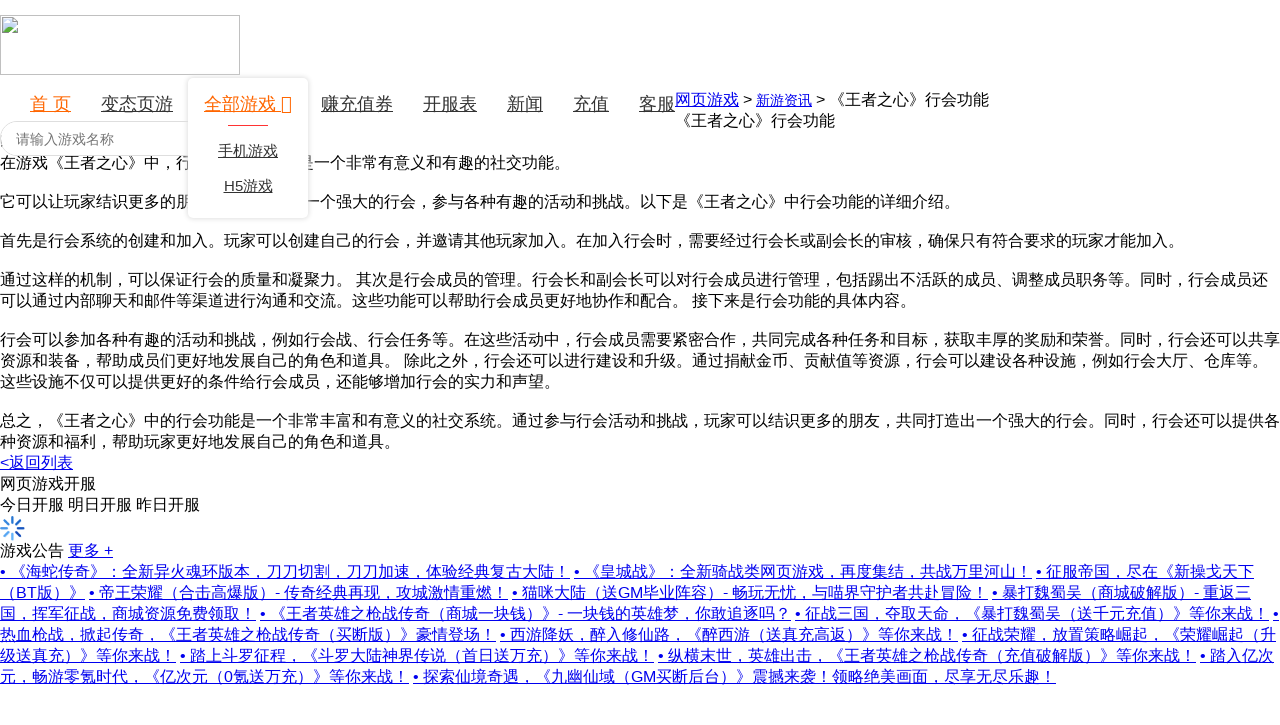

--- FILE ---
content_type: text/html; charset=utf-8
request_url: http://l6myy.com/article/50675.html
body_size: 8575
content:

<!DOCTYPE html PUBLIC "-//W3C//DTD XHTML 1.0 Transitional//EN" "http://www.w3.org/TR/xhtml1/DTD/xhtml1-transitional.dtd">
<html xmlns="http://www.w3.org/1999/xhtml">
<head>
<meta http-equiv="Content-Type" content="text/html; charset=utf-8" />
<title>《王者之心》行会功能_游戏新闻_新闻公告_悠久游戏网</title>
<meta name="keywords" content="BT游戏资讯,网页游戏资讯,游戏新闻,公益服游戏,资讯网,新闻公告"/>
<meta name="description" content="老六盟L6MYY.COM专注精品满v网页游戏,提供最全最好玩的满vip游戏,超变态网页游戏,变态网页公益服.打开网页就能玩,满v满元宝满升级满快感,各类变态版页游,BT公益服应有尽有,还有即时游戏攻略、开服表、游戏资讯为你一一呈现,想体验更多好玩的网页游戏就来老六盟页游网."/>
<meta http-equiv="X-UA-Compatible" content="IE=edge" />
<link rel="stylesheet" type="text/css" href="/Public/Common/tool/font-awesome/css/font-awesome.min.css">
<link rel="stylesheet" type="text/css" href="/Public/Common/tool/Validform_v5.3.2/validform.style.css">
<link rel="stylesheet" type="text/css" href="/Public/Common/style/common/main.css?v=130.51" >
<link rel="stylesheet" type="text/css" href="/Template/Default_8/static/style/webpage/main.css?v=157.22" >
<link rel="icon" href="http://pic.31rd.com/admin/202008/202008271028130187749.ico" type="image/x-icon" />
<link rel="shortcut icon" href="http://pic.31rd.com/admin/202008/202008271028130187749.ico" type="image/x-icon" />
<script type="text/javascript" src="/Public/Common/script/jquery-1.7.2.min.js"></script>
<script type="text/javascript" src="/Public/Common/tool/layer/layer.js"></script>
<script type="text/javascript" src="/Public/Common/tool/Validform_v5.3.2/Validform_v5.3.2.js?v=0.1"></script>
<script type="text/javascript" src="/Public/Common/script/jquery.SuperSlide.2.1.1.js"></script>
<script type="text/javascript" src="/Public/Common/script/common.js?v=12"></script>
<script type="text/javascript" src="/Public/Common/script/member.js?v=19.3"></script>
<script type="text/javascript" src="/Template/Default_8/static/script/webpage.js?v=20.4"></script>
<script type="text/javascript" src="/Public/Common/script/checkCard.js"></script>

    <style type="text/css">
.topheader{background:#fff;height:60px;padding:15px 0}
.topheader .logo{display: inline-block;width:240px;height: 60px;}
.topheader .logo img{vertical-align: middle;}
.topheader .header_search{padding:12px 0}
.topheader .header_search .searchbox{display: inline-block;width:230px;height:33px;border:1px solid #DEDEDE;border-radius:20px;overflow:hidden;}
.topheader .header_search .searchbox input.searchtxt{border:0px;height: 100%;width:185px;float:left;text-indent: 15px;outline: 0;font-size:14px}
.topheader .header_search .searchbox input.searchbtn{border:0px;height:100%;width:45px;float:left;background:#fff url("icon_1.png") no-repeat -121px -43px;cursor: pointer;outline: 0;}

.topmenus{position:relative;padding:17px 0}
.topmenus a{color:#333;font-size:18px;float:left;display: inline-block;height:25px;line-height:25px;margin-left:30px;}
.topmenus a.active,.topmenus a:hover{color:#ff6600;}

.topmenus .select_box{position:absolute;width:120px;background:#fff;text-align: center;border-radius: 5px;overflow: hidden;box-shadow: 0px 0px 5px 1px #E0E0E0;padding-bottom: 15px;}
.topmenus .select_box a{display: block;width:100%;padding:0px;margin: 0;height:35px;line-height: 35px;font-size: 15px;}
.topmenus .select_box a.select_1{color:#ff6600;font-size: 18px;height: 50px;line-height: 52px;margin: 0px 0 5px 0;}
.topmenus .select_box a.select_1:after{content: '';display: block;border-bottom: 1px solid #FF3333;width:40px;margin: -5px 40px 0;}

.topmenus .zhuanti em{width: 26px;height: 22px;display: inline-block;background: url("xsx_icon.gif") no-repeat;position: absolute;left: 24px;top: -22px;}
.topmenus .zhuanti em.hide{display: none;}
.topmenus a.zhuanti:hover em{display: none;}
body,div,hr,p,blockquote,ul,ol,li,table,tbody,tr,th,td,dl,dt,dd,h1,h2,h3,h4,h5,h6,pre,form,input,button,select,textarea,fieldset,legend {
  font-size:16px;
  font-weight:normal;
  margin:0px;
  padding:0px;
  font-family:'microsoft yahei',Helvetica, Tahoma, Arial, sans-serif;
  border: none;
}
    </style>

</head>
<body>

	<style>
	
		.topheader{position:relative;background:url(http://pic.31rd.com/admin/202110/202110011937200179529.jpg) no-repeat 50% 0;background-size: cover;}
	    .topheader:before {content: '';position: absolute;left: 0;top: 0;width: 555px;height: 100%;background: url(http://pic.31rd.com/admin/202110/202110011937250144121.png) no-repeat left top;z-index: 1;}
		.topheader:after {content: '';position: absolute;right: 0;top: 0;width: 540px;height: 100%;background: url(http://pic.31rd.com/admin/202110/202110011937290115851.png) no-repeat right top;z-index: 1;}
		@media screen and (max-width:1700px){.topheader:before,.topheader:after{display:none}}
	</style>
<div class="topheader">
    <div class="warp1200 clearfix">
		<div class="logo fl">
            <a href="/" target="_blank"><img src="http://pic.31rd.com/admin/202008/202008270941420128104.png" width="240" height="60"></a>
        </div>
        <div class="topmenus fl">
			<a class="home" href="/">首 页</a>
	        <a class="btyGame" href="/game.html">变态页游<em></em></a>
			<a class="select_txt allgame game h5sGame btsGame" href="/">全部游戏 <i class="fa fa-angle-down"></i></a>
	        <a class="zhuanti rel" href="/zhuanti/chongbang.html">赚充值券<em></em></a>
	        <a class="kaifu" href="/zhuanti/kaifu.html">开服表</a>
	        <a class="news" href="/news/index.html">新闻</a>
	        <a class="pay" href="/pay">充值</a>
	        <a class="service" href="/service">客服</a>
	        
	        <div class="select_box allgame_box hide">
            	<a class="select_1" href="/game.html">全部游戏 <i class="fa fa-angle-down"></i></a>
            	<a class="game" href="/game/mobilegame.html">手机游戏</a>
				<a class="h5sGame" href="/game/h5.html">H5游戏</a>
			</div>
		</div>
        <div class="header_search fr">
        	<form action="/game/search" method="get" class="sosogame" onsubmit="return header_search();">
                <div class="searchbox clearfix">
                  <input class="searchtxt" placeholder="请输入游戏名称" name="keys" type="text" value="" autocomplete="off">
                  <input class="searchbtn" type="submit" value="">
                </div>
            </form>
        </div>
	</div>
	
    <script type="text/javascript">
        $('.topmenus a.home').addClass('active');
        
        function header_search(){
            var keyword = $('.header_search .searchtxt').val();
            if(keyword == ''){
              showmsgbox('请输入搜索关键词',0,'none');
              return false;
            }
        }
        
        //全部游戏
        var x_postion = $(".allgame").position().left + 30 - 15;
        $(".allgame_box").css({"top":"3px","left":x_postion+"px"});
        $(".topmenus .allgame,.allgame_box").hover(function(){
        	$(".allgame_box").removeClass("hide");
        },function(){
        	$(".allgame_box").addClass("hide");
        })
    </script>
</div>

	<div class="news_bg"></div>
	<div class="warp1200 clearfix">
		<div class="content mtop20 clearfix">
		  <div class="warp880 fl">
		  	<div class="line-title clearfix">
	      		<em class="mapico fl"></em>
	      		<span class="map"><a href="/games">网页游戏</a> &gt; <a href="/news.html" style="font-size:14px">新游资讯</a> &gt; 《王者之心》行会功能</span>
	      	</div>
	      	
	      	<div class="sy_detail_left mtop10">
                <div class="sy_detail_bt" style="margin-top: 0;">
                    <div class="sy_detail_bt_ctn">
                        <!-- 详细内容 -->
                        <div class="newslist_mid">
                            <div class="news-content">
                              <h1>《王者之心》行会功能</h1>
                              <p class="msg">
                                <span>时间:2023-03-24 19:59</span>
                                <span>来源:老六盟BT游戏</span>
                              </p>
                               <p><span style="font-size: 16px;">在游戏《王者之心》中，行会(department)是一个非常有意义和有趣的社交功能。</span></p><p><span style="font-size: 16px;"><br/></span></p><p><span style="font-size: 16px;">它可以让玩家结识更多的朋友，共同打造出一个强大的行会，参与各种有趣的活动和挑战。以下是《王者之心》中行会功能的详细介绍。
&nbsp;</span></p><p><span style="font-size: 16px;"><br/></span></p><p><span style="font-size: 16px;">首先是行会系统的创建和加入。玩家可以创建自己的行会，并邀请其他玩家加入。在加入行会时，需要经过行会长或副会长的审核，确保只有符合要求的玩家才能加入。</span></p><p><span style="font-size: 16px;"><br/></span></p><p><span style="font-size: 16px;">通过这样的机制，可以保证行会的质量和凝聚力。

其次是行会成员的管理。行会长和副会长可以对行会成员进行管理，包括踢出不活跃的成员、调整成员职务等。同时，行会成员还可以通过内部聊天和邮件等渠道进行沟通和交流。这些功能可以帮助行会成员更好地协作和配合。

接下来是行会功能的具体内容。</span></p><p><span style="font-size: 16px;"><br/></span></p><p><span style="font-size: 16px;">行会可以参加各种有趣的活动和挑战，例如行会战、行会任务等。在这些活动中，行会成员需要紧密合作，共同完成各种任务和目标，获取丰厚的奖励和荣誉。同时，行会还可以共享资源和装备，帮助成员们更好地发展自己的角色和道具。

除此之外，行会还可以进行建设和升级。通过捐献金币、贡献值等资源，行会可以建设各种设施，例如行会大厅、仓库等。这些设施不仅可以提供更好的条件给行会成员，还能够增加行会的实力和声望。
&nbsp;</span></p><p><span style="font-size: 16px;"><br/></span></p><p><span style="font-size: 16px;">总之，《王者之心》中的行会功能是一个非常丰富和有意义的社交系统。通过参与行会活动和挑战，玩家可以结识更多的朋友，共同打造出一个强大的行会。同时，行会还可以提供各种资源和福利，帮助玩家更好地发展自己的角色和道具。</span></p>                              <div class="r_back"><a href="/news.html">&lt;返回列表</a></div>
                            </div>  
                        </div>
                        <!-- 详细内容 -->
                    </div>
                </div>
            </div>
            
		  </div>
		  <div class="warp300 fr">
		      	<!--游戏开服-->
				
<div class="kaifu_wrap" id="kaifu" module-name="开服列表">
      	<div class="line-title clearfix">
      		<em class="ico fl"></em>
      		<span class="title fl">游戏开服</span>
      	</div>
      	<div class="kaifu_centent">
      		<div class="kaifu_tab clearfix">
      			<span onclick="showkaifu(1,1,0,0);" class="subType_1">今日开服</span>
	          	<span onclick="showkaifu(1,2,0,0);" class="subType_2">明日开服</span>
	          	<span onclick="showkaifu(1,3,0,0);" class="subType_3">昨日开服</span>
      		</div>
      		
	      	<!-- loading 加载效果 -->
			<div class="loading_img"><img src="/Public/Common/style/loading.gif" width="25" height="25" /></div>
			<!--开服表内容-->
			<div id="kaifubiao"></div>
			<div class="kaifu_page"></div>
      	</div>
      	<script type="text/javascript">
      		if(0==0){
      			$(".kaifu_wrap .line-title .title").html("网页游戏开服");
      		}else if(0==6){
      			$(".kaifu_wrap .line-title .title").html("H5游戏开服");
      		}
      		showkaifu(1,1,0,0);
          	function listCtn(classN,shijian,game_name,kaifu_line,game_link,line_link,img,bili,fuli) {
              	if(line_link == '' && game_link != ''){
                  	line_link = game_link;
              	}
              	return 	'<li class="'+classN+'">'+
              				'<div class="bd">'+
              				'	<span class="date fl" style="width: 70px;">'+shijian+'</span>'+
              				'	<em class="ico fl"></em>' +
	                  		'	<a href="'+game_link+'" target="_blank" title="'+game_name+'" class="gname fl">'+game_name+'</a>'+
	                  		'	<a class="gline fr" href="'+line_link+'" target="_blank" style="width: 69px;">'+(kaifu_line.replace(/[^0-9]/ig,"")==1?'<span class="shoufu">首服</span>':kaifu_line)+'</a>' +
	                  		'</div>'+
	                  		'<div class="bili-fuli">'+
	                  		'	<p class="bili">充值比例 1:'+bili+'</p>'+
	                  		'	<p class="fuli">'+fuli+'</p>'+
	                  		'</div>'+
	                  	'</li>';
          	}
          	function showkaifu(type,subtype,num,gameid){
          		$('#kaifubiao').empty();
          		$('.kaifu_page').empty(); //删除分页
	          	$('.kaifu_wrap .loading_img').removeClass('hide');
	          	
	            $.get('/api/game/loadkaifubiao.html',{'type':type,'subtype':subtype,'pagesize':num,'gameid':gameid},function(data){
	              	var zhidingHtml = '';
	              	var nowHtml = '';
	              	var soonHtml = '';
	              	var oldHtml = '';
	              	var trHtml = '';
	              	var gameUrl = '';
	              	var count = parseInt(data.count);//总数量 
	              	if(data.count != 0 || data.zhiding) {
	              		if(type == 1) {
	              			if(subtype == 1) {
	              				if(data.zhiding) {
	              					count = parseInt(data.count) + data.zhiding.length;//总数量 
	              					var _data = randomSort(data.zhiding);
	              					for(var i = 0; i < _data.length; i++) {
	              						var obj = _data[i];
	              						gameUrl = "/games";
	              						zhidingHtml += listCtn(obj["class"], obj.shijian, obj.game_name, obj.kaifu_line, gameUrl + obj.gameid, '/games/play?gid=' + obj.gameid + '&amp;sid=' + obj.serverid, 'zd_icon',obj.bili,obj.fuliline);
	              					}
	              				}
	              				if(data.data) {
	              					for(var i = 0; i < data.data.length; i++) {
	              						var obj = data.data[i];
	              						gameUrl = "/games";
										if(obj.ttype == 'now') {
											nowHtml += listCtn(obj["class"], obj.shijian, obj.game_name, obj.kaifu_line, gameUrl + obj.gameid, '/games/play?gid=' + obj.gameid + '&amp;sid=' + obj.serverid, obj.ico,obj.bili,obj.fuliline);
										}
										if(obj.ttype == 'soon') {
											soonHtml += listCtn(obj["class"], obj.shijian, obj.game_name, obj.kaifu_line, gameUrl + obj.gameid, '/games/play?gid=' + obj.gameid + '&amp;sid=' + obj.serverid, obj.ico,obj.bili,obj.fuliline);
										}
									}
									for(var i = data.data.length - 1; i >= 0; i--) {
										var obj = data.data[i];
	              						gameUrl = "/games";
										if(obj.ttype == 'old') {
											oldHtml += listCtn(obj["class"], obj.shijian, obj.game_name, obj.kaifu_line, gameUrl + obj.gameid, '/games/play?gid=' + obj.gameid + '&amp;sid=' + obj.serverid, obj.ico,obj.bili,obj.fuliline);
										}
									}
								}
								trHtml = zhidingHtml + nowHtml + soonHtml + oldHtml;
	              			} else if(subtype == 2 || subtype == 3) {
	              				if(data.data) {
	              					for(var i = 0; i < data.data.length; i++) {
	              						var obj = data.data[i];
	              						gameUrl = "/games";
	              						trHtml += listCtn(obj["class"],obj.shijian,obj.game_name,obj.kaifu_line,gameUrl+obj.gameid,'/games/play?gid='+obj.gameid+'&amp;sid='+obj.id,obj.ico,obj.bili,obj.fuliline);
	              					}
	              				}
	              			}
	              		} else if(type == 6) {
	              			if(subtype == 1) {
	              				if(data.data) {
	              					for(var i = 0; i < data.data.length; i++) {
	              						var obj = data.data[i];
	              						if(obj.ttype == 'now') {
	              							nowHtml += listCtn(obj["class"], '火爆开启', obj.game_name, obj.line_name, '/games/' + obj.game_id, '', '',obj.pay_bili,obj.game_fuli);
	              						}
	              						if(obj.ttype == 'soon') {
	              							soonHtml += listCtn(obj["class"], obj.shijian, obj.game_name, obj.line_name, '/games/' + obj.game_id, '', '',obj.pay_bili,obj.game_fuli);
	              						}
	              					}
	              					for(var i = data.data.length - 1; i >= 0; i--) {
	              						var obj = data.data[i];
	              						if(obj.ttype == 'old') {
	              							oldHtml += listCtn(obj["class"], obj.shijian, obj.game_name, obj.line_name, '/games/' + obj.game_id, '', '',obj.pay_bili,obj.game_fuli);
	              						}
	              					}
	              				}
	              				trHtml = nowHtml + soonHtml + oldHtml;
	              			} else if(subtype == 2 || subtype == 3) {
	              				if(data.data) {
	              					for(var i = 0; i < data.data.length; i++) {
	              						var obj = data.data[i];
	              						trHtml += listCtn(obj["class"], obj.shijian, obj.game_name, obj.line_name, '/games/' + obj.game_id, '', '',obj.pay_bili,obj.game_fuli);
	              					}
	              				}
	              			}
	              		}
	              		if(!data.data && data.zhiding){
	              			trHtml = '<li class="nodata">暂无数据</li>';
	              		}
	              	} else {
	              		trHtml = '<li class="nodata">暂无数据</li>';
	              	}
	                $('.kaifu_tab span.subType_'+subtype).addClass('actived').siblings("span").removeClass('actived');
					  
					$('#kaifubiao').html(trHtml);
					//分页
					var pagesize = 12;//每页12条
		            $('#kaifubiao li:nth-child(12n+1)').each(function(i){
		                $('#kaifubiao li').slice(i*pagesize,i*pagesize+pagesize).wrapAll("<ul class='kflist clearfix'></ul>");
		            })
		            
		            var page  = (count%pagesize==0) ? parseInt(count/pagesize): parseInt(count/pagesize)+1;
		            var pagehtml = '';
		            if(page>1){
		            	for(var j=0;j<page;j++){
			                var s_num = j*pagesize;
			                var o_num = (j+1)*pagesize-1;
			                if (o_num > (count-1)){o_num = count-1};
			                pagehtml += '<span>'+(j+1)+'</span>';
			            }
		            }
		            $('.kaifu_page').html(pagehtml);
		            $(".kaifu_wrap").slide({trigger:"click",titCell:".kaifu_page span",mainCell:"#kaifubiao"});
					
					$('.kaifu_wrap .loading_img').addClass('hide');
					
				},"json");
          	}

          	/* 数组随机 */
          	function randomSort(a){
              var arr = a,random = [],len = arr.length;
              for (var i = 0; i < len; i++) {
                  var index = Math.floor(Math.random()*(len - i));
                  random.push(a[index]);
                  arr.splice(index,1);
              }
              return random;
          	}

      	</script>
 	</div>
	<div class="kefuqq_wrap mtop10">
<div class="news_list">
		    	<div class="line-title clearfix">
		      		<em class="ico fl"></em>
		      		<span class="title fl">游戏公告</span>
		      		<a href="/news.html" target="_blank" class="more fr">更多 +</a>
		      	</div>
	            <div class="news_ad_cn mtop10 clearfix" style="height: 450px;">
					            	<a href="/article/51613.html" target="_blank" title="• 《海蛇传奇》：全新异火魂环版本，刀刀切割，刀刀加速，体验经典复古大陆！">• 《海蛇传奇》：全新异火魂环版本，刀刀切割，刀刀加速，体验经典复古大陆！</a>
					            	<a href="/article/51588.html" target="_blank" title="• 《皇城战》：全新骑战类网页游戏，再度集结，共战万里河山！">• 《皇城战》：全新骑战类网页游戏，再度集结，共战万里河山！</a>
					            	<a href="/article/55680.html" target="_blank" title="• 征服帝国，尽在《新操戈天下（BT版）》">• 征服帝国，尽在《新操戈天下（BT版）》</a>
					            	<a href="/article/55679.html" target="_blank" title="•  帝王荣耀（合击高爆版）- 传奇经典再现，攻城激情重燃！">•  帝王荣耀（合击高爆版）- 传奇经典再现，攻城激情重燃！</a>
					            	<a href="/article/55678.html" target="_blank" title="• 猫咪大陆（送GM毕业阵容）- 畅玩无忧，与喵界守护者共赴冒险！">• 猫咪大陆（送GM毕业阵容）- 畅玩无忧，与喵界守护者共赴冒险！</a>
					            	<a href="/article/55677.html" target="_blank" title="•  暴打魏蜀吴（商城破解版）- 重返三国，挥军征战，商城资源免费领取！">•  暴打魏蜀吴（商城破解版）- 重返三国，挥军征战，商城资源免费领取！</a>
					            	<a href="/article/55676.html" target="_blank" title="• 《王者英雄之枪战传奇（商城一块钱）》- 一块钱的英雄梦，你敢追逐吗？">• 《王者英雄之枪战传奇（商城一块钱）》- 一块钱的英雄梦，你敢追逐吗？</a>
					            	<a href="/article/55675.html" target="_blank" title="• 征战三国，夺取天命，《暴打魏蜀吴（送千元充值）》等你来战！">• 征战三国，夺取天命，《暴打魏蜀吴（送千元充值）》等你来战！</a>
					            	<a href="/article/55674.html" target="_blank" title="• 热血枪战，掀起传奇，《王者英雄之枪战传奇（买断版）》豪情登场！">• 热血枪战，掀起传奇，《王者英雄之枪战传奇（买断版）》豪情登场！</a>
					            	<a href="/article/55673.html" target="_blank" title="• 西游降妖，醉入修仙路，《醉西游（送真充高返）》等你来战！">• 西游降妖，醉入修仙路，《醉西游（送真充高返）》等你来战！</a>
					            	<a href="/article/55672.html" target="_blank" title="• 征战荣耀，放置策略崛起，《荣耀崛起（升级送真充）》等你来战！">• 征战荣耀，放置策略崛起，《荣耀崛起（升级送真充）》等你来战！</a>
					            	<a href="/article/55671.html" target="_blank" title="• 踏上斗罗征程，《斗罗大陆神界传说（首日送万充）》等你来战！">• 踏上斗罗征程，《斗罗大陆神界传说（首日送万充）》等你来战！</a>
					            	<a href="/article/55670.html" target="_blank" title="• 纵横末世，英雄出击，《王者英雄之枪战传奇（充值破解版）》等你来战！">• 纵横末世，英雄出击，《王者英雄之枪战传奇（充值破解版）》等你来战！</a>
					            	<a href="/article/55669.html" target="_blank" title="• 踏入亿次元，畅游零氪时代，《亿次元（0氪送万充）》等你来战！">• 踏入亿次元，畅游零氪时代，《亿次元（0氪送万充）》等你来战！</a>
					            	<a href="/article/55668.html" target="_blank" title="• 探索仙境奇遇，《九幽仙域（GM买断后台）》震撼来袭！领略绝美画面，尽享无尽乐趣！">• 探索仙境奇遇，《九幽仙域（GM买断后台）》震撼来袭！领略绝美画面，尽享无尽乐趣！</a>
								</div>
	        </div>
  	</div>
		  </div>
		</div>
	</div>

<div class="footer">
  <div class="warp1200 "> 
   <div class="copyright">
    <p>
		<a target="_self" href="#">关于我们.</a>&nbsp;&nbsp;&nbsp;
		<a target="_blank" href="/service.html">联系客服</a>&nbsp;&nbsp;&nbsp;
		<a target="_blank" href="/sitemap.html">标签</a>&nbsp;&nbsp;&nbsp;
		<a target="_blank" href="/user/">防沉迷</a></p> 
		<p><a href="http://www.beian.miit.gov.cn/">闽ICP备18013677号-5 </a>| 经营许可证编号：闽B2-20180523 <a href="http://wpa.qq.com/msgrd?v=3&uin=150599857&site=qq&menu=yes">申请友情互助链接</a> | 客服QQ：150599857</p>
    <p>游戏健康忠告：<span>抵制不良游戏 </span><span> 拒绝盗版游戏 </span><span> 注意自我保护 </span><span> 谨防受骗上当 </span><span> 适度游戏益脑 </span><span> 沉迷游戏伤身 </span><span> 合理安排时间 </span><span> 享受健康生活</span></p>
    <font color="#ff0000">适龄提示：适合18岁以上使用</font>&nbsp;&nbsp;&nbsp;Copyright &copy; 2020 www.l6myy.com All Rights Reserved.&nbsp;&nbsp;
   </div> 
  </div>
</div>
<script>
var _hmt = _hmt || [];
(function() {
  var hm = document.createElement("script");
  hm.src = "https://hm.baidu.com/hm.js?8fd684a63c0b6d379b3356309845110a";
  var s = document.getElementsByTagName("script")[0]; 
  s.parentNode.insertBefore(hm, s);
})();
</script>



<style type="text/css">
.back_top{width: 50px;height: 204px;position: fixed;bottom:200px;right:20px;z-index: 999;}
.back_top .item{width:50px;height:50px;background: url('/Themes/Separate_8/static/images/back_top.png?v=1') no-repeat;display: inline-block;*display: inline;*zoom: 1;margin-bottom: 1px;cursor: pointer;transition: all .2s;}
.back_top .item.hide{display: none;}
.back_top .link2{background-position:0 -51px}
.back_top .link3{background-position:0 -102px}
.back_top .link4{background-position:0 -153px}
.back_top .link1:hover{background-position:-51px 0}
.back_top .link2:hover{background-position:-51px -51px}
.back_top .link3:hover{background-position:-51px -102px}
.back_top .link4:hover{background-position:-51px -153px}
@media screen and (max-width:1270px){.back_top{right:0}}
</style>

<script type="text/javascript">
            check_login_state(0)
	var imgList;
	if($('.g_container').hasClass('containerBox')){
	    imgList = $('.containerBox img');
	}
	if($('.news-content div').hasClass('content-text')){
	    imgList = $('.content-text img');
	}
	if($('.g_container').hasClass('containerBox') || $('.news-content div').hasClass('content-text')){
	    new_element=document.createElement("script");
	    new_element.setAttribute("type","text/javascript");
	    new_element.setAttribute("src","/2018/script/previewImg.js");
	    document.body.appendChild(new_element);
	}
	
	$(window).scroll(function() {
	    if ($(window).scrollTop() > 100) {
	        $(".returnTop").fadeIn(500);
	    } else {
	        $(".returnTop").fadeOut(500);
	    }
	    
	    var wh = $(window).height();//是文档窗口高度
		var ot = $(".footer").offset().top;//是标签距离顶部高度
		var ds =  $(window).scrollTop();//是滚动的高度// ds = window.pageYOffset || document.documentElement.scrollTop || document.body.scrollTop; 
		var bh = wh - (ot - ds);
	    if(bh>=200){
	    	setTimeout(function(){$(".back_top").stop(true,false).animate({"bottom":"360px"},200)},50);
	    }else{
	    	setTimeout(function(){$(".back_top").stop(true,false).animate({"bottom":"200px"},200)},50);
	    }
	});
	
	$(".returnTop").click(function () {
	    var speed=200;//滑动的速度
	    $('body,html').animate({ scrollTop: 0 }, speed);
	    return false;
	});
</script>



<script type="text/javascript">
</script>

</body>
</html>


--- FILE ---
content_type: text/css
request_url: http://l6myy.com/Public/Common/tool/Validform_v5.3.2/validform.style.css
body_size: 1102
content:
.koo_fromBox{}
.input50{width:50px;}.input100{width:100px;}.input150{width:150px;}.input200{width:200px;}.input228{width:238px;}.input240{width:240px;}.input300{width:300px;}.input400{width:400px;}.input500{width:500px;}
.form_control{height:36px;margin-top:20px;}
.form_control_t{margin-top:20px;}
.form_control .form_label{float:left;display:block;width:140px;text-align:right;padding-right:10px; height:36px;line-height:36px;font-size:14px;}
.form_control .form_label em{color:#f00; margin:0 3px; font-weight:bold;}
.form_control .form_input{float:left;height:34px;line-height:34px;border-top:1px solid #848484;border-left:1px solid #848484;border-right:1px solid #e0e0e0;border-bottom:1px solid #e0e0e0; padding:0 5px; font-size:14px;}
.form_control .form_input.layDate{background:url(layDate.png) right center no-repeat;cursor:pointer;}
.form_control .form_select{float:left;height:34px;line-height:34px;font-size:14px;list-style:25px;}
.form_control .form_radio{float:left;height:34px;line-height:34px;cursor:pointer;font-size:14px;}
.form_control .form_radio span{margin:0 20px 0 5px;}
.form_control .input_tip{float:left;display:block;height:36px;line-height:36px;padding-left:0px;color:#999;padding-left:10px; font-size:14px;color:#039;}
.form_control .Validform_checktip{float:left;display:block;height:36px;line-height:36px;padding-left:0px;color:#999;padding-left:10px;}
.form_control .Validform_wrong{color:#f00;background:url(Validform_tipimg.gif) 15px -90px no-repeat;padding-left:35px;}
.form_control .Validform_right{color:#009f12;background:url(Validform_tipimg.gif) 15px -140px no-repeat;padding-left:35px;}
.form_control .Validform_msg{color:#3b6aca;background:url(Validform_tipimg.gif) 15px 10px no-repeat;padding-left:35px;}
.form_control .Validform_loading{background:url(Validform_load.gif) 15px 9px no-repeat;color:#999;padding-left:35px;}
.form_control .form_input.Validform_error{border:1px solid #f00;color:#f00;}
.form_control .botton{ padding-left:150px;}
.form_control .form_btn{display:inline-block;width:250px;height:36px;line-height:36px; text-align:center; background-color:#00afe9;color:#fff; border:1px solid #00afe9; font-size:14px; font-weight:bold;}
.form_control .form_btn:hover{background-color:#00a6dd;}
.form_control .form_btn.chdbtn{width:100px;margin-left:20px;color:#eee;}
.form_control a.form_abtn{ display:block;width:180px;height:34px;line-height:34px; text-align:center; background-color:#d4004c;color:#fff; border:1px solid #d4004c; font-size:14px; font-weight:bold;}
.form_control a.form_abtn:hover{background-color:#a4003b;}
.form_control .form_btn.disabled{background-color:#ccc;border:1px solid #ccc;color:#fff; font-weight:normal;}
.form_control_t .form_label{float:left;display:block;width:140px;text-align:right;padding-right:10px; height:36px;line-height:36px;font-size:14px;}
.form_control_t .form_radio{}

.form_control_t .f_textarea{float:left;}
.form_control_t .f_editor{float:left;}
.form_control_t .f_textarea .form_textarea{width:450px; height:80px; padding:5px;}
.form_control_t .f_textarea .Validform_checktip{height:34px;line-height:34px;color:#999;}
.form_control_t .f_textarea .Validform_wrong{color:#f00;background:url(Validform_tipimg.gif) 5px -100px no-repeat;padding-left:25px;}
.form_control_t .f_textarea .Validform_right{color:#009f12;background:url(Validform_tipimg.gif) 5px -150px no-repeat;padding-left:25px;}
.form_control_t .f_textarea .Validform_msg{color:#3b6aca;background:url(Validform_tipimg.gif) 5px 0px no-repeat;padding-left:25px;}

.form_control_tip{margin-top:10px; height:20px; line-height:20px;padding-left:150px;color:#666;}
.form_control_tip .getCode{color:#00f;cursor:pointer;}
.form_control_tip .disabled{color:#999;}
#verifybox{position:relative;}
#verifyimg{position:absolute;bottom:40px;left:150px;cursor:pointer;border:1px solid #ddd;display:none;}
/*验证码样式二*/
.form_control.verify{margin-top:10px; height:52px;}
.form_control .verifyimg_show{float:left; border:1px solid #dedede; cursor:pointer;}

/*找回密码*/
.getpwd{padding-left:150px; width:252px; margin-top:15px;}
.getpwd .keeplogin{height:20px; line-height:20px;}
.getpwd .keeplogin label{cursor:pointer;color:#666}
.getpwd .pwd{height:20px; line-height:20px;}
.getpwd .pwd a{color:#f00;}
/*百度编辑器重复样式*/
.form_control_ueditor{margin-top:20px; margin-left:50px;}

--- FILE ---
content_type: application/javascript
request_url: http://l6myy.com/Public/Common/script/checkCard.js
body_size: 1695
content:
var vcity={ 11:"北京",12:"天津",13:"河北",14:"山西",15:"内蒙古",  
            21:"辽宁",22:"吉林",23:"黑龙江",31:"上海",32:"江苏",  
            33:"浙江",34:"安徽",35:"福建",36:"江西",37:"山东",41:"河南",  
            42:"湖北",43:"湖南",44:"广东",45:"广西",46:"海南",50:"重庆",  
            51:"四川",52:"贵州",53:"云南",54:"西藏",61:"陕西",62:"甘肃",  
            63:"青海",64:"宁夏",65:"新疆",71:"台湾",81:"香港",82:"澳门",91:"国外"  
           };  

function checkCard(cardid)  
{  
    var card = $("#"+cardid).val();  
    //是否为空  
    if(card === '')  
    {
//  	$("#"+cardid).parent().find(".tips").css("color","#FF0000").html('* 请输入身份证号码');
//      $("#"+cardid).focus();  
        return false;  
    }  
    //校验长度，类型  
    if(isCardNo(card) === false)  
    {  
//  	$("#"+cardid).parent().find(".tips").css("color","#FF0000").html('* 请输入正确的身份证号码');
//      $("#"+cardid).focus();
        return false;  
    }  
    //检查省份  
    if(checkProvince(card) === false)  
    {  
//  	$("#"+cardid).parent().find(".tips").css("color","#FF0000").html('* 请输入正确的身份证号码');
//      $("#"+cardid).focus();
        return false;  
    }  
    //校验生日  
    if(checkBirthday(card) === false)  
    {  
//  	$("#"+cardid).parent().find(".tips").css("color","#FF0000").html('* 请输入正确的身份证号码');
//      $("#"+cardid).focus();
        return false;  
    }  
    //检验位的检测  
    if(checkParity(card) === false)  
    {  
//  	$("#"+cardid).parent().find(".tips").css("color","#FF0000").html('* 请输入正确的身份证号码');
//      $("#"+cardid).focus();
        return false;  
    }  
//  $("#"+cardid).parent().find(".tips").css("color","#51C43A").html('* 输入格式正确');
    return true;  
};  
  
  
//检查号码是否符合规范，包括长度，类型  
function isCardNo(card)  
{  
    //身份证号码为15位或者18位，15位时全为数字，18位前17位为数字，最后一位是校验位，可能为数字或字符X  
    var reg = /(^\d{15}$)|(^\d{17}(\d|X)$)/;  
    if(reg.test(card) === false)  
    {  
        return false;  
    }  
  
    return true;  
};  
  
//取身份证前两位,校验省份  
function checkProvince(card)  
{  
    var province = card.substr(0,2);  
    if(vcity[province] == undefined)  
    {  
        return false;  
    }  
    return true;  
};  
  
//检查生日是否正确  
function checkBirthday(card)  
{  
    var len = card.length;  
    //身份证15位时，次序为省（3位）市（3位）年（2位）月（2位）日（2位）校验位（3位），皆为数字  
    if(len == '15')  
    {  
        var re_fifteen = /^(\d{6})(\d{2})(\d{2})(\d{2})(\d{3})$/;  
        var arr_data = card.match(re_fifteen);  
        var year = arr_data[2];  
        var month = arr_data[3];  
        var day = arr_data[4];  
        var birthday = new Date('19'+year+'/'+month+'/'+day);  
        return verifyBirthday('19'+year,month,day,birthday);  
    }  
    //身份证18位时，次序为省（3位）市（3位）年（4位）月（2位）日（2位）校验位（4位），校验位末尾可能为X  
    if(len == '18')  
    {  
        var re_eighteen = /^(\d{6})(\d{4})(\d{2})(\d{2})(\d{3})([0-9]|X)$/;  
        var arr_data = card.match(re_eighteen);  
        var year = arr_data[2];  
        var month = arr_data[3];  
        var day = arr_data[4];  
        var birthday = new Date(year+'/'+month+'/'+day);  
        return verifyBirthday(year,month,day,birthday);  
    }  
    return false;  
};  
  
//校验日期  
function verifyBirthday(year,month,day,birthday)  
{  
    var now = new Date();  
    var now_year = now.getFullYear();  
    //年月日是否合理  
    if(birthday.getFullYear() == year && (birthday.getMonth() + 1) == month && birthday.getDate() == day)  
    {  
        //判断年份的范围（3岁到100岁之间)  
        var time = now_year - year;  
        if(time >= 3 && time <= 100)  
        {  
            return true;  
        }  
        return false;  
    }  
    return false;  
};  
  
//校验位的检测  
function checkParity(card)  
{  
    //15位转18位  
    card = changeFivteenToEighteen(card);  
    var len = card.length;  
    if(len == '18')  
    {  
        var arrInt = new Array(7, 9, 10, 5, 8, 4, 2, 1, 6, 3, 7, 9, 10, 5, 8, 4, 2);  
        var arrCh = new Array('1', '0', 'X', '9', '8', '7', '6', '5', '4', '3', '2');  
        var cardTemp = 0, i, valnum;  
        for(i = 0; i < 17; i ++)  
        {  
            cardTemp += card.substr(i, 1) * arrInt[i];  
        }  
        valnum = arrCh[cardTemp % 11];  
        if (valnum == card.substr(17, 1))  
        {  
            return true;  
        }  
        return false;  
    }  
    return false;  
};  
  
//15位转18位身份证号  
function changeFivteenToEighteen(card)  
{  
    if(card.length == '15')  
    {  
        var arrInt = new Array(7, 9, 10, 5, 8, 4, 2, 1, 6, 3, 7, 9, 10, 5, 8, 4, 2);  
        var arrCh = new Array('1', '0', 'X', '9', '8', '7', '6', '5', '4', '3', '2');  
        var cardTemp = 0, i;    
        card = card.substr(0, 6) + '19' + card.substr(6, card.length - 6);  
        for(i = 0; i < 17; i ++)  
        {  
            cardTemp += card.substr(i, 1) * arrInt[i];  
        }  
        card += arrCh[cardTemp % 11];  
        return card;  
    }  
    return card;  
};  